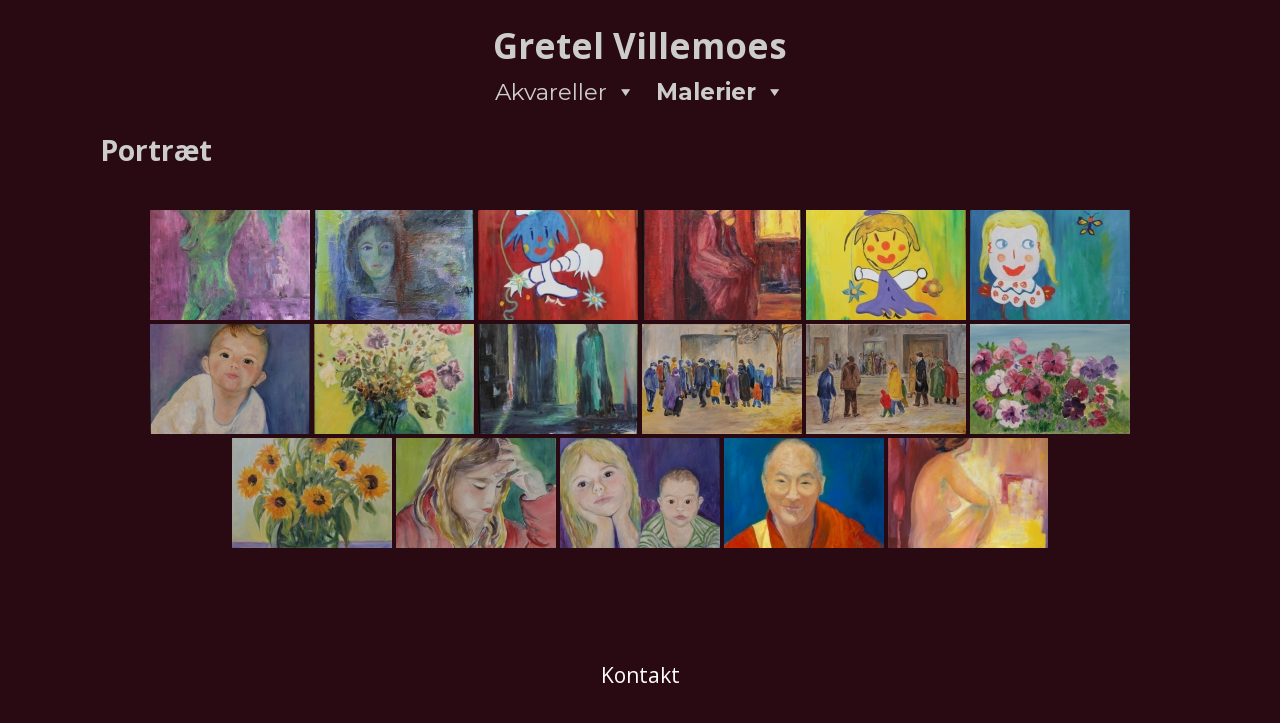

--- FILE ---
content_type: text/html; charset=UTF-8
request_url: https://gretelvillemoes.dk/portraet/
body_size: 11459
content:


<!DOCTYPE html>

<html xmlns="http://www.w3.org/1999/xhtml" lang="en-US">
	
        
    <head>
    	        
		    	<meta charset="UTF-8" />
		<meta name="viewport" content="width=device-width, height=device-height, initial-scale=1">
        <meta http-equiv="X-UA-Compatible" content="IE=edge">
		<link rel="profile" href="http://gmpg.org/xfn/11" />
            	
				<title>Portræt &#8211; Gretel Villemoes</title>
<meta name='robots' content='max-image-preview:large' />
<link rel='dns-prefetch' href='//use.fontawesome.com' />
<link rel='dns-prefetch' href='//fonts.googleapis.com' />
<link rel="alternate" type="application/rss+xml" title="Gretel Villemoes &raquo; Feed" href="https://gretelvillemoes.dk/feed/" />
<link rel="alternate" type="application/rss+xml" title="Gretel Villemoes &raquo; Comments Feed" href="https://gretelvillemoes.dk/comments/feed/" />
<link rel="alternate" title="oEmbed (JSON)" type="application/json+oembed" href="https://gretelvillemoes.dk/wp-json/oembed/1.0/embed?url=https%3A%2F%2Fgretelvillemoes.dk%2Fportraet%2F" />
<link rel="alternate" title="oEmbed (XML)" type="text/xml+oembed" href="https://gretelvillemoes.dk/wp-json/oembed/1.0/embed?url=https%3A%2F%2Fgretelvillemoes.dk%2Fportraet%2F&#038;format=xml" />
<style id='wp-img-auto-sizes-contain-inline-css' type='text/css'>
img:is([sizes=auto i],[sizes^="auto," i]){contain-intrinsic-size:3000px 1500px}
/*# sourceURL=wp-img-auto-sizes-contain-inline-css */
</style>
<style id='wp-emoji-styles-inline-css' type='text/css'>

	img.wp-smiley, img.emoji {
		display: inline !important;
		border: none !important;
		box-shadow: none !important;
		height: 1em !important;
		width: 1em !important;
		margin: 0 0.07em !important;
		vertical-align: -0.1em !important;
		background: none !important;
		padding: 0 !important;
	}
/*# sourceURL=wp-emoji-styles-inline-css */
</style>
<style id='wp-block-library-inline-css' type='text/css'>
:root{--wp-block-synced-color:#7a00df;--wp-block-synced-color--rgb:122,0,223;--wp-bound-block-color:var(--wp-block-synced-color);--wp-editor-canvas-background:#ddd;--wp-admin-theme-color:#007cba;--wp-admin-theme-color--rgb:0,124,186;--wp-admin-theme-color-darker-10:#006ba1;--wp-admin-theme-color-darker-10--rgb:0,107,160.5;--wp-admin-theme-color-darker-20:#005a87;--wp-admin-theme-color-darker-20--rgb:0,90,135;--wp-admin-border-width-focus:2px}@media (min-resolution:192dpi){:root{--wp-admin-border-width-focus:1.5px}}.wp-element-button{cursor:pointer}:root .has-very-light-gray-background-color{background-color:#eee}:root .has-very-dark-gray-background-color{background-color:#313131}:root .has-very-light-gray-color{color:#eee}:root .has-very-dark-gray-color{color:#313131}:root .has-vivid-green-cyan-to-vivid-cyan-blue-gradient-background{background:linear-gradient(135deg,#00d084,#0693e3)}:root .has-purple-crush-gradient-background{background:linear-gradient(135deg,#34e2e4,#4721fb 50%,#ab1dfe)}:root .has-hazy-dawn-gradient-background{background:linear-gradient(135deg,#faaca8,#dad0ec)}:root .has-subdued-olive-gradient-background{background:linear-gradient(135deg,#fafae1,#67a671)}:root .has-atomic-cream-gradient-background{background:linear-gradient(135deg,#fdd79a,#004a59)}:root .has-nightshade-gradient-background{background:linear-gradient(135deg,#330968,#31cdcf)}:root .has-midnight-gradient-background{background:linear-gradient(135deg,#020381,#2874fc)}:root{--wp--preset--font-size--normal:16px;--wp--preset--font-size--huge:42px}.has-regular-font-size{font-size:1em}.has-larger-font-size{font-size:2.625em}.has-normal-font-size{font-size:var(--wp--preset--font-size--normal)}.has-huge-font-size{font-size:var(--wp--preset--font-size--huge)}.has-text-align-center{text-align:center}.has-text-align-left{text-align:left}.has-text-align-right{text-align:right}.has-fit-text{white-space:nowrap!important}#end-resizable-editor-section{display:none}.aligncenter{clear:both}.items-justified-left{justify-content:flex-start}.items-justified-center{justify-content:center}.items-justified-right{justify-content:flex-end}.items-justified-space-between{justify-content:space-between}.screen-reader-text{border:0;clip-path:inset(50%);height:1px;margin:-1px;overflow:hidden;padding:0;position:absolute;width:1px;word-wrap:normal!important}.screen-reader-text:focus{background-color:#ddd;clip-path:none;color:#444;display:block;font-size:1em;height:auto;left:5px;line-height:normal;padding:15px 23px 14px;text-decoration:none;top:5px;width:auto;z-index:100000}html :where(.has-border-color){border-style:solid}html :where([style*=border-top-color]){border-top-style:solid}html :where([style*=border-right-color]){border-right-style:solid}html :where([style*=border-bottom-color]){border-bottom-style:solid}html :where([style*=border-left-color]){border-left-style:solid}html :where([style*=border-width]){border-style:solid}html :where([style*=border-top-width]){border-top-style:solid}html :where([style*=border-right-width]){border-right-style:solid}html :where([style*=border-bottom-width]){border-bottom-style:solid}html :where([style*=border-left-width]){border-left-style:solid}html :where(img[class*=wp-image-]){height:auto;max-width:100%}:where(figure){margin:0 0 1em}html :where(.is-position-sticky){--wp-admin--admin-bar--position-offset:var(--wp-admin--admin-bar--height,0px)}@media screen and (max-width:600px){html :where(.is-position-sticky){--wp-admin--admin-bar--position-offset:0px}}

/*# sourceURL=wp-block-library-inline-css */
</style><style id='global-styles-inline-css' type='text/css'>
:root{--wp--preset--aspect-ratio--square: 1;--wp--preset--aspect-ratio--4-3: 4/3;--wp--preset--aspect-ratio--3-4: 3/4;--wp--preset--aspect-ratio--3-2: 3/2;--wp--preset--aspect-ratio--2-3: 2/3;--wp--preset--aspect-ratio--16-9: 16/9;--wp--preset--aspect-ratio--9-16: 9/16;--wp--preset--color--black: #000000;--wp--preset--color--cyan-bluish-gray: #abb8c3;--wp--preset--color--white: #ffffff;--wp--preset--color--pale-pink: #f78da7;--wp--preset--color--vivid-red: #cf2e2e;--wp--preset--color--luminous-vivid-orange: #ff6900;--wp--preset--color--luminous-vivid-amber: #fcb900;--wp--preset--color--light-green-cyan: #7bdcb5;--wp--preset--color--vivid-green-cyan: #00d084;--wp--preset--color--pale-cyan-blue: #8ed1fc;--wp--preset--color--vivid-cyan-blue: #0693e3;--wp--preset--color--vivid-purple: #9b51e0;--wp--preset--gradient--vivid-cyan-blue-to-vivid-purple: linear-gradient(135deg,rgb(6,147,227) 0%,rgb(155,81,224) 100%);--wp--preset--gradient--light-green-cyan-to-vivid-green-cyan: linear-gradient(135deg,rgb(122,220,180) 0%,rgb(0,208,130) 100%);--wp--preset--gradient--luminous-vivid-amber-to-luminous-vivid-orange: linear-gradient(135deg,rgb(252,185,0) 0%,rgb(255,105,0) 100%);--wp--preset--gradient--luminous-vivid-orange-to-vivid-red: linear-gradient(135deg,rgb(255,105,0) 0%,rgb(207,46,46) 100%);--wp--preset--gradient--very-light-gray-to-cyan-bluish-gray: linear-gradient(135deg,rgb(238,238,238) 0%,rgb(169,184,195) 100%);--wp--preset--gradient--cool-to-warm-spectrum: linear-gradient(135deg,rgb(74,234,220) 0%,rgb(151,120,209) 20%,rgb(207,42,186) 40%,rgb(238,44,130) 60%,rgb(251,105,98) 80%,rgb(254,248,76) 100%);--wp--preset--gradient--blush-light-purple: linear-gradient(135deg,rgb(255,206,236) 0%,rgb(152,150,240) 100%);--wp--preset--gradient--blush-bordeaux: linear-gradient(135deg,rgb(254,205,165) 0%,rgb(254,45,45) 50%,rgb(107,0,62) 100%);--wp--preset--gradient--luminous-dusk: linear-gradient(135deg,rgb(255,203,112) 0%,rgb(199,81,192) 50%,rgb(65,88,208) 100%);--wp--preset--gradient--pale-ocean: linear-gradient(135deg,rgb(255,245,203) 0%,rgb(182,227,212) 50%,rgb(51,167,181) 100%);--wp--preset--gradient--electric-grass: linear-gradient(135deg,rgb(202,248,128) 0%,rgb(113,206,126) 100%);--wp--preset--gradient--midnight: linear-gradient(135deg,rgb(2,3,129) 0%,rgb(40,116,252) 100%);--wp--preset--font-size--small: 13px;--wp--preset--font-size--medium: 20px;--wp--preset--font-size--large: 36px;--wp--preset--font-size--x-large: 42px;--wp--preset--spacing--20: 0.44rem;--wp--preset--spacing--30: 0.67rem;--wp--preset--spacing--40: 1rem;--wp--preset--spacing--50: 1.5rem;--wp--preset--spacing--60: 2.25rem;--wp--preset--spacing--70: 3.38rem;--wp--preset--spacing--80: 5.06rem;--wp--preset--shadow--natural: 6px 6px 9px rgba(0, 0, 0, 0.2);--wp--preset--shadow--deep: 12px 12px 50px rgba(0, 0, 0, 0.4);--wp--preset--shadow--sharp: 6px 6px 0px rgba(0, 0, 0, 0.2);--wp--preset--shadow--outlined: 6px 6px 0px -3px rgb(255, 255, 255), 6px 6px rgb(0, 0, 0);--wp--preset--shadow--crisp: 6px 6px 0px rgb(0, 0, 0);}:where(.is-layout-flex){gap: 0.5em;}:where(.is-layout-grid){gap: 0.5em;}body .is-layout-flex{display: flex;}.is-layout-flex{flex-wrap: wrap;align-items: center;}.is-layout-flex > :is(*, div){margin: 0;}body .is-layout-grid{display: grid;}.is-layout-grid > :is(*, div){margin: 0;}:where(.wp-block-columns.is-layout-flex){gap: 2em;}:where(.wp-block-columns.is-layout-grid){gap: 2em;}:where(.wp-block-post-template.is-layout-flex){gap: 1.25em;}:where(.wp-block-post-template.is-layout-grid){gap: 1.25em;}.has-black-color{color: var(--wp--preset--color--black) !important;}.has-cyan-bluish-gray-color{color: var(--wp--preset--color--cyan-bluish-gray) !important;}.has-white-color{color: var(--wp--preset--color--white) !important;}.has-pale-pink-color{color: var(--wp--preset--color--pale-pink) !important;}.has-vivid-red-color{color: var(--wp--preset--color--vivid-red) !important;}.has-luminous-vivid-orange-color{color: var(--wp--preset--color--luminous-vivid-orange) !important;}.has-luminous-vivid-amber-color{color: var(--wp--preset--color--luminous-vivid-amber) !important;}.has-light-green-cyan-color{color: var(--wp--preset--color--light-green-cyan) !important;}.has-vivid-green-cyan-color{color: var(--wp--preset--color--vivid-green-cyan) !important;}.has-pale-cyan-blue-color{color: var(--wp--preset--color--pale-cyan-blue) !important;}.has-vivid-cyan-blue-color{color: var(--wp--preset--color--vivid-cyan-blue) !important;}.has-vivid-purple-color{color: var(--wp--preset--color--vivid-purple) !important;}.has-black-background-color{background-color: var(--wp--preset--color--black) !important;}.has-cyan-bluish-gray-background-color{background-color: var(--wp--preset--color--cyan-bluish-gray) !important;}.has-white-background-color{background-color: var(--wp--preset--color--white) !important;}.has-pale-pink-background-color{background-color: var(--wp--preset--color--pale-pink) !important;}.has-vivid-red-background-color{background-color: var(--wp--preset--color--vivid-red) !important;}.has-luminous-vivid-orange-background-color{background-color: var(--wp--preset--color--luminous-vivid-orange) !important;}.has-luminous-vivid-amber-background-color{background-color: var(--wp--preset--color--luminous-vivid-amber) !important;}.has-light-green-cyan-background-color{background-color: var(--wp--preset--color--light-green-cyan) !important;}.has-vivid-green-cyan-background-color{background-color: var(--wp--preset--color--vivid-green-cyan) !important;}.has-pale-cyan-blue-background-color{background-color: var(--wp--preset--color--pale-cyan-blue) !important;}.has-vivid-cyan-blue-background-color{background-color: var(--wp--preset--color--vivid-cyan-blue) !important;}.has-vivid-purple-background-color{background-color: var(--wp--preset--color--vivid-purple) !important;}.has-black-border-color{border-color: var(--wp--preset--color--black) !important;}.has-cyan-bluish-gray-border-color{border-color: var(--wp--preset--color--cyan-bluish-gray) !important;}.has-white-border-color{border-color: var(--wp--preset--color--white) !important;}.has-pale-pink-border-color{border-color: var(--wp--preset--color--pale-pink) !important;}.has-vivid-red-border-color{border-color: var(--wp--preset--color--vivid-red) !important;}.has-luminous-vivid-orange-border-color{border-color: var(--wp--preset--color--luminous-vivid-orange) !important;}.has-luminous-vivid-amber-border-color{border-color: var(--wp--preset--color--luminous-vivid-amber) !important;}.has-light-green-cyan-border-color{border-color: var(--wp--preset--color--light-green-cyan) !important;}.has-vivid-green-cyan-border-color{border-color: var(--wp--preset--color--vivid-green-cyan) !important;}.has-pale-cyan-blue-border-color{border-color: var(--wp--preset--color--pale-cyan-blue) !important;}.has-vivid-cyan-blue-border-color{border-color: var(--wp--preset--color--vivid-cyan-blue) !important;}.has-vivid-purple-border-color{border-color: var(--wp--preset--color--vivid-purple) !important;}.has-vivid-cyan-blue-to-vivid-purple-gradient-background{background: var(--wp--preset--gradient--vivid-cyan-blue-to-vivid-purple) !important;}.has-light-green-cyan-to-vivid-green-cyan-gradient-background{background: var(--wp--preset--gradient--light-green-cyan-to-vivid-green-cyan) !important;}.has-luminous-vivid-amber-to-luminous-vivid-orange-gradient-background{background: var(--wp--preset--gradient--luminous-vivid-amber-to-luminous-vivid-orange) !important;}.has-luminous-vivid-orange-to-vivid-red-gradient-background{background: var(--wp--preset--gradient--luminous-vivid-orange-to-vivid-red) !important;}.has-very-light-gray-to-cyan-bluish-gray-gradient-background{background: var(--wp--preset--gradient--very-light-gray-to-cyan-bluish-gray) !important;}.has-cool-to-warm-spectrum-gradient-background{background: var(--wp--preset--gradient--cool-to-warm-spectrum) !important;}.has-blush-light-purple-gradient-background{background: var(--wp--preset--gradient--blush-light-purple) !important;}.has-blush-bordeaux-gradient-background{background: var(--wp--preset--gradient--blush-bordeaux) !important;}.has-luminous-dusk-gradient-background{background: var(--wp--preset--gradient--luminous-dusk) !important;}.has-pale-ocean-gradient-background{background: var(--wp--preset--gradient--pale-ocean) !important;}.has-electric-grass-gradient-background{background: var(--wp--preset--gradient--electric-grass) !important;}.has-midnight-gradient-background{background: var(--wp--preset--gradient--midnight) !important;}.has-small-font-size{font-size: var(--wp--preset--font-size--small) !important;}.has-medium-font-size{font-size: var(--wp--preset--font-size--medium) !important;}.has-large-font-size{font-size: var(--wp--preset--font-size--large) !important;}.has-x-large-font-size{font-size: var(--wp--preset--font-size--x-large) !important;}
/*# sourceURL=global-styles-inline-css */
</style>

<style id='classic-theme-styles-inline-css' type='text/css'>
/*! This file is auto-generated */
.wp-block-button__link{color:#fff;background-color:#32373c;border-radius:9999px;box-shadow:none;text-decoration:none;padding:calc(.667em + 2px) calc(1.333em + 2px);font-size:1.125em}.wp-block-file__button{background:#32373c;color:#fff;text-decoration:none}
/*# sourceURL=/wp-includes/css/classic-themes.min.css */
</style>
<link rel='stylesheet' id='ngg_trigger_buttons-css' href='https://gretelvillemoes.dk/wp-content/plugins/nextgen-gallery/static/GalleryDisplay/trigger_buttons.css?ver=4.0.4' type='text/css' media='all' />
<link rel='stylesheet' id='simplelightbox-0-css' href='https://gretelvillemoes.dk/wp-content/plugins/nextgen-gallery/static/Lightbox/simplelightbox/simple-lightbox.css?ver=4.0.4' type='text/css' media='all' />
<link rel='stylesheet' id='fontawesome_v4_shim_style-css' href='https://gretelvillemoes.dk/wp-content/plugins/nextgen-gallery/static/FontAwesome/css/v4-shims.min.css?ver=6.9' type='text/css' media='all' />
<link rel='stylesheet' id='fontawesome-css' href='https://gretelvillemoes.dk/wp-content/plugins/nextgen-gallery/static/FontAwesome/css/all.min.css?ver=6.9' type='text/css' media='all' />
<link rel='stylesheet' id='nextgen_pagination_style-css' href='https://gretelvillemoes.dk/wp-content/plugins/nextgen-gallery/static/GalleryDisplay/pagination_style.css?ver=4.0.4' type='text/css' media='all' />
<link rel='stylesheet' id='nextgen_basic_thumbnails_style-css' href='https://gretelvillemoes.dk/wp-content/plugins/nextgen-gallery/static/Thumbnails/nextgen_basic_thumbnails.css?ver=4.0.4' type='text/css' media='all' />
<link rel='stylesheet' id='megamenu-css' href='https://gretelvillemoes.dk/wp-content/uploads/maxmegamenu/style.css?ver=7e3127' type='text/css' media='all' />
<link rel='stylesheet' id='dashicons-css' href='https://gretelvillemoes.dk/wp-includes/css/dashicons.min.css?ver=6.9' type='text/css' media='all' />
<link rel='stylesheet' id='parent-style-css' href='https://gretelvillemoes.dk/wp-content/themes/bento/style.css?ver=6.9' type='text/css' media='all' />
<link rel='stylesheet' id='bento-theme-styles-css' href='https://gretelvillemoes.dk/wp-content/themes/bento/style.css' type='text/css' media='all' />
<style id='bento-theme-styles-inline-css' type='text/css'>

		.logo {
			padding: 0px 0;
			padding: 0rem 0;
		}
	
		@media screen and (min-width: 64em) {
			.bnt-container {
				max-width: 1080px;
				max-width: 108rem;
			}
		}
		@media screen and (min-width: 74.25em) {
			.bnt-container {
				padding: 0;
			}
		}
		@media screen and (min-width: 120em) {
			.bnt-container {
				max-width: 1440px;
				max-width: 144rem;
			}
		}
	
		body {
			font-family: Open Sans, Arial, sans-serif;
			font-size: 14px;
			font-size: 1.4em;
		}
		.site-content h1, 
		.site-content h2, 
		.site-content h3, 
		.site-content h4, 
		.site-content h5, 
		.site-content h6,
		.post-header-title h1 {
			font-family: Open Sans, Arial, sans-serif;
		}
		#nav-primary {
			font-family: Montserrat, Arial, sans-serif;
		}
		.primary-menu > li > a,
		.primary-menu > li > a:after {
			font-size: 14px;
			font-size: 1.4rem;
		}
	
		.site-header,
		.header-default .site-header.fixed-header,
		.header-centered .site-header.fixed-header,
		.header-side .site-wrapper {
			background: #2a0a12;
		}
		.primary-menu > li > .sub-menu {
			border-top-color: #2a0a12;
		}
		.primary-menu > li > a,
		#nav-mobile li a,
		.mobile-menu-trigger,
		.mobile-menu-close,
		.ham-menu-close {
			color: #cccccc;
		}
		.primary-menu > li > a:hover,
		.primary-menu > li.current-menu-item > a,
		.primary-menu > li.current-menu-ancestor > a {
			color: #ffffff;
		}
		.primary-menu .sub-menu li,
		#nav-mobile {
			background-color: #0b610b;
		}
		.primary-menu .sub-menu li a:hover,
		.primary-menu .sub-menu .current-menu-item:not(.current-menu-ancestor) > a,
		#nav-mobile li a:hover,
		#nav-mobile .current-menu-item:not(.current-menu-ancestor) > a {
			background-color: #cccccc;
		}
		.primary-menu .sub-menu,
		.primary-menu .sub-menu li,
		#nav-mobile li a,
		#nav-mobile .primary-mobile-menu > li:first-child > a {
			border-color: #cccccc;
		}
		.primary-menu .sub-menu li a {
			color: #333333; 
		}
		.primary-menu .sub-menu li:hover > a {
			color: #333333; 
		}
		#nav-mobile {
			background-color: #0b610b;
		}
		#nav-mobile li a,
		.mobile-menu-trigger,
		.mobile-menu-close {
			color: #cccccc;
		}
		#nav-mobile li a:hover,
		#nav-mobile .current-menu-item:not(.current-menu-ancestor) > a {
			background-color: #cccccc;
		}
		#nav-mobile li a,
		#nav-mobile .primary-mobile-menu > li:first-child > a {
			border-color: #0b610b;	
		}
		#nav-mobile li a:hover,
		.mobile-menu-trigger-container:hover,
		.mobile-menu-close:hover {
			color: #333333;
		}
	
		.site-content {
			background-color: #2a0a12;
		}
		.site-content h1, 
		.site-content h2, 
		.site-content h3, 
		.site-content h4, 
		.site-content h5, 
		.site-content h6 {
			color: #cccccc;
		}
		.products .product a h3,
		.masonry-item-box a h2 {
			color: inherit;	
		}
		.site-content {
			color: #cccccc;
		}
		.site-content a:not(.masonry-item-link) {
			color: #cccccc;
		}
		.site-content a:not(.page-numbers) {
			color: #cccccc;
		}
		.site-content a:not(.ajax-load-more) {
			color: #cccccc;
		}
		.site-content a:not(.remove) {
			color: #cccccc;
		}
		.site-content a:not(.button) {
			color: #cccccc;
		}
		.page-links a .page-link-text:not(:hover) {
			color: #00B285;
		}
		label,
		.wp-caption-text,
		.post-date-blog,
		.entry-footer, 
		.archive-header .archive-description, 
		.comment-meta,
		.comment-notes,
		.project-types,
		.widget_archive li,
		.widget_categories li,
		.widget .post-date,
		.widget_calendar table caption,
		.widget_calendar table th,
		.widget_recent_comments .recentcomments,
		.product .price del,
		.widget del,
		.widget del .amount,
		.product_list_widget a.remove,
		.product_list_widget .quantity,
		.product-categories .count,
		.product_meta,
		.shop_table td.product-remove a,
		.woocommerce-checkout .payment_methods .wc_payment_method .payment_box {
			color: #999999;
		}
		hr,
		.entry-content table,
		.entry-content td,
		.entry-content th,
		.separator-line,
		.comment .comment .comment-nested,
		.comment-respond,
		.sidebar .widget_recent_entries ul li,
		.sidebar .widget_recent_comments ul li,
		.sidebar .widget_categories ul li,
		.sidebar .widget_archive ul li,
		.sidebar .widget_product_categories ul li,
		.woocommerce .site-footer .widget-woo .product_list_widget li,
		.woocommerce .site-footer .widget-woo .cart_list li:last-child,
		.woocommerce-tabs .tabs,
		.woocommerce-tabs .tabs li.active,
		.cart_item,
		.cart_totals .cart-subtotal,
		.cart_totals .order-total,
		.woocommerce-checkout-review-order table tfoot,
		.woocommerce-checkout-review-order table tfoot .order-total,
		.woocommerce-checkout-review-order table tfoot .shipping {
			border-color: #dddddd;	
		}
		input[type="text"], 
		input[type="password"], 
		input[type="email"], 
		input[type="number"], 
		input[type="tel"], 
		input[type="search"], 
		textarea, 
		select, 
		.select2-container {
			background-color: #e4e4e4;
			color: #333333;
		}
		::-webkit-input-placeholder { 
			color: #aaaaaa; 
		}
		::-moz-placeholder { 
			color: #aaaaaa; 
		}
		:-ms-input-placeholder { 
			color: #aaaaaa; 
		}
		input:-moz-placeholder { 
			color: #aaaaaa; 
		}
		.pagination a.page-numbers:hover,
		.woocommerce-pagination a.page-numbers:hover,
		.site-content a.ajax-load-more:hover,
		.page-links a .page-link-text:hover,
		.widget_price_filter .ui-slider .ui-slider-range, 
		.widget_price_filter .ui-slider .ui-slider-handle,
		input[type="submit"],
		.site-content .button,
		.widget_price_filter .ui-slider .ui-slider-range, 
		.widget_price_filter .ui-slider .ui-slider-handle {
			background-color: #00b285;	
		}
		.pagination a.page-numbers:hover,
		.woocommerce-pagination a.page-numbers:hover,
		.site-content a.ajax-load-more:hover,
		.page-links a .page-link-text:hover {
			border-color: #00b285;
		}
		.page-links a .page-link-text:not(:hover),
		.pagination a, 
		.woocommerce-pagination a,
		.site-content a.ajax-load-more {
			color: #00b285;
		}
		input[type="submit"]:hover,
		.site-content .button:hover {
			background-color: #00906c;
		}
		input[type="submit"],
		.site-content .button,
		.site-content a.button,
		.pagination a.page-numbers:hover,
		.woocommerce-pagination a.page-numbers:hover,
		.site-content a.ajax-load-more:hover,
		.page-links a .page-link-text:hover {
			color: #ffffff;	
		}
		input[type="submit"]:hover,
		.site-content .button:hover {
			color: #ffffff;
		}
		.shop_table .actions .button,
		.shipping-calculator-form .button,
		.checkout_coupon .button,
		.widget_shopping_cart .button:first-child,
		.price_slider_amount .button {
			background-color: #999999;
		}
		.shop_table .actions .button:hover,
		.shipping-calculator-form .button:hover,
		.checkout_coupon .button:hover,
		.widget_shopping_cart .button:first-child:hover,
		.price_slider_amount .button:hover {
			background-color: #777777;
		}
		.shop_table .actions .button,
		.shipping-calculator-form .button,
		.checkout_coupon .button,
		.widget_shopping_cart .button:first-child,
		.price_slider_amount .button {
			color: #ffffff;
		}
		.shop_table .actions .button:hover,
		.shipping-calculator-form .button:hover,
		.checkout_coupon .button:hover,
		.widget_shopping_cart .button:first-child:hover,
		.price_slider_amount .button:hover {
			color: #ffffff;
		}
	
		.sidebar-footer {
			background-color: #2a0a12;
		}
		.site-footer {
			color: #cccccc;
		}
		.site-footer a {
			color: #ffffff;
		}
		.site-footer label, 
		.site-footer .post-date-blog, 
		.site-footer .entry-footer, 
		.site-footer .comment-meta, 
		.site-footer .comment-notes, 
		.site-footer .widget_archive li, 
		.site-footer .widget_categories li, 
		.site-footer .widget .post-date, 
		.site-footer .widget_calendar table caption, 
		.site-footer .widget_calendar table th, 
		.site-footer .widget_recent_comments .recentcomments {
			color: #aaaaaa;
		}
		.sidebar-footer .widget_recent_entries ul li, 
		.sidebar-footer .widget_recent_comments ul li, 
		.sidebar-footer .widget_categories ul li, 
		.sidebar-footer .widget_archive ul li {
			border-color: #999999;
		}
		.bottom-footer {
			background-color: #0b610b;
			color: #cccccc;
		}
		.bottom-footer a {
			color: #cccccc;
		}
	
		.home.blog .post-header-title h1 {
			color: #ffffff;
		}
		.home.blog .post-header-subtitle {
			color: #cccccc;
		}
	

			.post-header-title h1,
			.entry-header h1 { 
				color: ; 
			}
			.post-header-subtitle {
				color: #999999;
			}
			.site-content {
				background-color: ;
			}
		
/*# sourceURL=bento-theme-styles-inline-css */
</style>
<link rel='stylesheet' id='font-awesome-css' href='https://use.fontawesome.com/releases/v5.0.13/css/all.css' type='text/css' media='all' />
<link rel='stylesheet' id='google-fonts-css' href='https://fonts.googleapis.com/css?family=Open+Sans%3A400%2C700%2C400italic%7COpen+Sans%3A400%2C700%2C400italic%7CMontserrat%3A400%2C700&#038;subset=cyrillic%2Clatin%2Clatin-ext%2Cgreek-ext' type='text/css' media='all' />
<script type="text/javascript" src="https://gretelvillemoes.dk/wp-includes/js/jquery/jquery.min.js?ver=3.7.1" id="jquery-core-js"></script>
<script type="text/javascript" src="https://gretelvillemoes.dk/wp-includes/js/jquery/jquery-migrate.min.js?ver=3.4.1" id="jquery-migrate-js"></script>
<script type="text/javascript" id="photocrati_ajax-js-extra">
/* <![CDATA[ */
var photocrati_ajax = {"url":"https://gretelvillemoes.dk/index.php?photocrati_ajax=1","rest_url":"https://gretelvillemoes.dk/wp-json/","wp_home_url":"https://gretelvillemoes.dk","wp_site_url":"https://gretelvillemoes.dk","wp_root_url":"https://gretelvillemoes.dk","wp_plugins_url":"https://gretelvillemoes.dk/wp-content/plugins","wp_content_url":"https://gretelvillemoes.dk/wp-content","wp_includes_url":"https://gretelvillemoes.dk/wp-includes/","ngg_param_slug":"nggallery","rest_nonce":"efcf65bfa4"};
//# sourceURL=photocrati_ajax-js-extra
/* ]]> */
</script>
<script type="text/javascript" src="https://gretelvillemoes.dk/wp-content/plugins/nextgen-gallery/static/Legacy/ajax.min.js?ver=4.0.4" id="photocrati_ajax-js"></script>
<script type="text/javascript" src="https://gretelvillemoes.dk/wp-content/plugins/nextgen-gallery/static/FontAwesome/js/v4-shims.min.js?ver=5.3.1" id="fontawesome_v4_shim-js"></script>
<script type="text/javascript" defer crossorigin="anonymous" data-auto-replace-svg="false" data-keep-original-source="false" data-search-pseudo-elements src="https://gretelvillemoes.dk/wp-content/plugins/nextgen-gallery/static/FontAwesome/js/all.min.js?ver=5.3.1" id="fontawesome-js"></script>
<script type="text/javascript" src="https://gretelvillemoes.dk/wp-content/plugins/nextgen-gallery/static/Thumbnails/nextgen_basic_thumbnails.js?ver=4.0.4" id="nextgen_basic_thumbnails_script-js"></script>
<link rel="https://api.w.org/" href="https://gretelvillemoes.dk/wp-json/" /><link rel="alternate" title="JSON" type="application/json" href="https://gretelvillemoes.dk/wp-json/wp/v2/pages/21" /><link rel="EditURI" type="application/rsd+xml" title="RSD" href="https://gretelvillemoes.dk/xmlrpc.php?rsd" />
<meta name="generator" content="WordPress 6.9" />
<link rel="canonical" href="https://gretelvillemoes.dk/portraet/" />
<link rel='shortlink' href='https://gretelvillemoes.dk/?p=21' />
<style type="text/css" id="custom-background-css">
body.custom-background { background-color: #2a0a12; }
</style>
			<style type="text/css" id="wp-custom-css">
			/*
CSS Name: gretel
Description: Stylesheet
Author: Peter
Version 1.0
*/
/*
You can add your own CSS here.

Click the help icon above to learn more.
*/
.logo-default {
    font-size: 2.5em;
    font-weight: bold;
    color: #cccccc;
}

h1 {
	font-size: 20px;
	font-size: 2.0em;		
}
.footer-copyright {
		display: none;
	}
.fpleft {
   float: left;
	 margin: 0px 50px 0px 50px;
}

#nav-mobile {
	background-color: #2a0a12;
}


.site-content {
		padding: 2rem 0 1rem 0;
}
.sl-overlay {
  background: #2a0a12;
  opacity: 1.0;
  }

    .sl-wrapper .sl-navigation button {
      color: #ccc; }

    .sl-wrapper button:hover {
      opacity: 1; }
  .sl-wrapper .sl-counter {
    color: #ccc;
    }
button {
      color: #ccc; }
  .sl-wrapper .sl-close {
    color: #ccc;
 }
		</style>
		<style type="text/css">/** Mega Menu CSS: fs **/</style>
        
    </head>
    
    
        
    <body class="wp-singular page-template-default page page-id-21 custom-background wp-theme-bento wp-child-theme-bento-child mega-menu-primary-menu no-sidebar header-centered">
	
			
		         				
		<div class="site-wrapper clear">

			<header class="site-header no-fixed-header">
            	<div class="bnt-container">
                
                	        <div class="mobile-menu-trigger">
        	<div class="mobile-menu-trigger-container">
                <div class="mobile-menu-trigger-stick">
                </div>
                <div class="mobile-menu-trigger-stick">
                </div>
                <div class="mobile-menu-trigger-stick">
                </div>
            </div>
        </div>
        <div class="mobile-menu">
            <div class="mobile-menu-shadow">
            </div>
            <div id="nav-mobile" class="nav">
            	<div class="mobile-menu-close-container">
                	<div class="mobile-menu-close">
                    </div>
                </div>
                <nav>
                    <div id="mega-menu-wrap-primary-menu" class="mega-menu-wrap"><div class="mega-menu-toggle"><div class="mega-toggle-blocks-left"></div><div class="mega-toggle-blocks-center"></div><div class="mega-toggle-blocks-right"><div class='mega-toggle-block mega-menu-toggle-animated-block mega-toggle-block-0' id='mega-toggle-block-0'><button aria-label="Toggle Menu" class="mega-toggle-animated mega-toggle-animated-slider" type="button" aria-expanded="false">
                  <span class="mega-toggle-animated-box">
                    <span class="mega-toggle-animated-inner"></span>
                  </span>
                </button></div></div></div><ul id="mega-menu-primary-menu" class="mega-menu max-mega-menu mega-menu-horizontal mega-no-js" data-event="hover_intent" data-effect="fade_up" data-effect-speed="200" data-effect-mobile="disabled" data-effect-speed-mobile="0" data-mobile-force-width="false" data-second-click="go" data-document-click="collapse" data-vertical-behaviour="standard" data-breakpoint="768" data-unbind="true" data-mobile-state="collapse_all" data-mobile-direction="vertical" data-hover-intent-timeout="300" data-hover-intent-interval="100"><li class="mega-menu-item mega-menu-item-type-post_type mega-menu-item-object-page mega-menu-item-has-children mega-align-bottom-left mega-menu-flyout mega-disable-link mega-menu-item-759" id="mega-menu-item-759"><a class="mega-menu-link" tabindex="0" aria-expanded="false" role="button">Akvareller<span class="mega-indicator" aria-hidden="true"></span></a>
<ul class="mega-sub-menu">
<li class="mega-menu-item mega-menu-item-type-post_type mega-menu-item-object-page mega-menu-item-750" id="mega-menu-item-750"><a class="mega-menu-link" href="https://gretelvillemoes.dk/blomster-2/">Blomster</a></li><li class="mega-menu-item mega-menu-item-type-post_type mega-menu-item-object-page mega-menu-item-751" id="mega-menu-item-751"><a class="mega-menu-link" href="https://gretelvillemoes.dk/liv/">Liv</a></li><li class="mega-menu-item mega-menu-item-type-post_type mega-menu-item-object-page mega-menu-item-752" id="mega-menu-item-752"><a class="mega-menu-link" href="https://gretelvillemoes.dk/danmark/">Danmark</a></li><li class="mega-menu-item mega-menu-item-type-post_type mega-menu-item-object-page mega-menu-item-753" id="mega-menu-item-753"><a class="mega-menu-link" href="https://gretelvillemoes.dk/norden/">Norden</a></li><li class="mega-menu-item mega-menu-item-type-post_type mega-menu-item-object-page mega-menu-item-754" id="mega-menu-item-754"><a class="mega-menu-link" href="https://gretelvillemoes.dk/sydeuropa/">Sydeuropa</a></li></ul>
</li><li class="mega-menu-item mega-menu-item-type-post_type mega-menu-item-object-page mega-current-menu-ancestor mega-current-menu-parent mega-current_page_parent mega-current_page_ancestor mega-menu-item-has-children mega-align-bottom-left mega-menu-flyout mega-disable-link mega-menu-item-760" id="mega-menu-item-760"><a class="mega-menu-link" tabindex="0" aria-expanded="false" role="button">Malerier<span class="mega-indicator" aria-hidden="true"></span></a>
<ul class="mega-sub-menu">
<li class="mega-menu-item mega-menu-item-type-post_type mega-menu-item-object-page mega-current-menu-item mega-page_item mega-page-item-21 mega-current_page_item mega-menu-item-755" id="mega-menu-item-755"><a class="mega-menu-link" href="https://gretelvillemoes.dk/portraet/" aria-current="page">Portræt</a></li><li class="mega-menu-item mega-menu-item-type-post_type mega-menu-item-object-page mega-menu-item-756" id="mega-menu-item-756"><a class="mega-menu-link" href="https://gretelvillemoes.dk/hav/">Hav</a></li><li class="mega-menu-item mega-menu-item-type-post_type mega-menu-item-object-page mega-menu-item-757" id="mega-menu-item-757"><a class="mega-menu-link" href="https://gretelvillemoes.dk/island/">Island</a></li><li class="mega-menu-item mega-menu-item-type-post_type mega-menu-item-object-page mega-menu-item-758" id="mega-menu-item-758"><a class="mega-menu-link" href="https://gretelvillemoes.dk/landskab/">Landskab</a></li></ul>
</li></ul></div>                </nav>
            </div>
        </div>
                    		
                    <div class="logo clear"><a href="https://gretelvillemoes.dk/" class="logo-default-link"><span class="logo-default">Gretel Villemoes</span></a></div>                    
                    		<div class="header-menu clear">
            <div id="nav-primary" class="nav">
                <nav>
                    <div id="mega-menu-wrap-primary-menu" class="mega-menu-wrap"><div class="mega-menu-toggle"><div class="mega-toggle-blocks-left"></div><div class="mega-toggle-blocks-center"></div><div class="mega-toggle-blocks-right"><div class='mega-toggle-block mega-menu-toggle-animated-block mega-toggle-block-0' id='mega-toggle-block-0'><button aria-label="Toggle Menu" class="mega-toggle-animated mega-toggle-animated-slider" type="button" aria-expanded="false">
                  <span class="mega-toggle-animated-box">
                    <span class="mega-toggle-animated-inner"></span>
                  </span>
                </button></div></div></div><ul id="mega-menu-primary-menu" class="mega-menu max-mega-menu mega-menu-horizontal mega-no-js" data-event="hover_intent" data-effect="fade_up" data-effect-speed="200" data-effect-mobile="disabled" data-effect-speed-mobile="0" data-mobile-force-width="false" data-second-click="go" data-document-click="collapse" data-vertical-behaviour="standard" data-breakpoint="768" data-unbind="true" data-mobile-state="collapse_all" data-mobile-direction="vertical" data-hover-intent-timeout="300" data-hover-intent-interval="100"><li class="mega-menu-item mega-menu-item-type-post_type mega-menu-item-object-page mega-menu-item-has-children mega-align-bottom-left mega-menu-flyout mega-disable-link mega-menu-item-759" id="mega-menu-item-759"><a class="mega-menu-link" tabindex="0" aria-expanded="false" role="button">Akvareller<span class="mega-indicator" aria-hidden="true"></span></a>
<ul class="mega-sub-menu">
<li class="mega-menu-item mega-menu-item-type-post_type mega-menu-item-object-page mega-menu-item-750" id="mega-menu-item-750"><a class="mega-menu-link" href="https://gretelvillemoes.dk/blomster-2/">Blomster</a></li><li class="mega-menu-item mega-menu-item-type-post_type mega-menu-item-object-page mega-menu-item-751" id="mega-menu-item-751"><a class="mega-menu-link" href="https://gretelvillemoes.dk/liv/">Liv</a></li><li class="mega-menu-item mega-menu-item-type-post_type mega-menu-item-object-page mega-menu-item-752" id="mega-menu-item-752"><a class="mega-menu-link" href="https://gretelvillemoes.dk/danmark/">Danmark</a></li><li class="mega-menu-item mega-menu-item-type-post_type mega-menu-item-object-page mega-menu-item-753" id="mega-menu-item-753"><a class="mega-menu-link" href="https://gretelvillemoes.dk/norden/">Norden</a></li><li class="mega-menu-item mega-menu-item-type-post_type mega-menu-item-object-page mega-menu-item-754" id="mega-menu-item-754"><a class="mega-menu-link" href="https://gretelvillemoes.dk/sydeuropa/">Sydeuropa</a></li></ul>
</li><li class="mega-menu-item mega-menu-item-type-post_type mega-menu-item-object-page mega-current-menu-ancestor mega-current-menu-parent mega-current_page_parent mega-current_page_ancestor mega-menu-item-has-children mega-align-bottom-left mega-menu-flyout mega-disable-link mega-menu-item-760" id="mega-menu-item-760"><a class="mega-menu-link" tabindex="0" aria-expanded="false" role="button">Malerier<span class="mega-indicator" aria-hidden="true"></span></a>
<ul class="mega-sub-menu">
<li class="mega-menu-item mega-menu-item-type-post_type mega-menu-item-object-page mega-current-menu-item mega-page_item mega-page-item-21 mega-current_page_item mega-menu-item-755" id="mega-menu-item-755"><a class="mega-menu-link" href="https://gretelvillemoes.dk/portraet/" aria-current="page">Portræt</a></li><li class="mega-menu-item mega-menu-item-type-post_type mega-menu-item-object-page mega-menu-item-756" id="mega-menu-item-756"><a class="mega-menu-link" href="https://gretelvillemoes.dk/hav/">Hav</a></li><li class="mega-menu-item mega-menu-item-type-post_type mega-menu-item-object-page mega-menu-item-757" id="mega-menu-item-757"><a class="mega-menu-link" href="https://gretelvillemoes.dk/island/">Island</a></li><li class="mega-menu-item mega-menu-item-type-post_type mega-menu-item-object-page mega-menu-item-758" id="mega-menu-item-758"><a class="mega-menu-link" href="https://gretelvillemoes.dk/landskab/">Landskab</a></li></ul>
</li></ul></div>                </nav>
            </div>
        </div>
		<div class="ham-menu-trigger">
        	<div class="ham-menu-trigger-container">
                <div class="ham-menu-trigger-stick">
                </div>
                <div class="ham-menu-trigger-stick">
                </div>
                <div class="ham-menu-trigger-stick">
                </div>
            </div>
        </div>
		<div class="ham-menu-close-container">
			<div class="ham-menu-close">
			</div>
		</div>
                            
                </div>
            </header>
			
			<!-- .site-header -->
						
						
        	<div class="site-content">

<div class="bnt-container">
    
    <div class="content content-page">
        <main class="site-main">
        
            
<article id="post-21" class="post-21 page type-page status-publish hentry no-thumb">

		
	<header class="entry-header"><h1 class="entry-title">Portræt</h1></header>    
    <div class="entry-content clear">
		
		<!-- default-view.php -->
<div
	class="ngg-galleryoverview default-view
	 ngg-ajax-pagination-none	"
	id="ngg-gallery-d1225c45bff8b1456b41548c5c12548d-1">

		<!-- Thumbnails -->
				<div id="ngg-image-0" class="ngg-gallery-thumbnail-box
											"
			>
						<div class="ngg-gallery-thumbnail">
			<a href="https://gretelvillemoes.dk/wp-content/gallery/portraet/12-IMG_2241.JPG"
				title=""
				data-src="https://gretelvillemoes.dk/wp-content/gallery/portraet/12-IMG_2241.JPG"
				data-thumbnail="https://gretelvillemoes.dk/wp-content/gallery/portraet/thumbs/thumbs_12-IMG_2241.JPG"
				data-image-id="109"
				data-title="12-IMG_2241"
				data-description=""
				data-image-slug="12-img_2241"
				class="ngg-simplelightbox" rel="d1225c45bff8b1456b41548c5c12548d">
				<img
					title="12-IMG_2241"
					alt="12-IMG_2241"
					src="https://gretelvillemoes.dk/wp-content/gallery/portraet/thumbs/thumbs_12-IMG_2241.JPG"
					width="160"
					height="110"
					style="max-width:100%;"
				/>
			</a>
		</div>
							</div>
			
				<div id="ngg-image-1" class="ngg-gallery-thumbnail-box
											"
			>
						<div class="ngg-gallery-thumbnail">
			<a href="https://gretelvillemoes.dk/wp-content/gallery/portraet/15-IMG_3883.JPG"
				title=""
				data-src="https://gretelvillemoes.dk/wp-content/gallery/portraet/15-IMG_3883.JPG"
				data-thumbnail="https://gretelvillemoes.dk/wp-content/gallery/portraet/thumbs/thumbs_15-IMG_3883.JPG"
				data-image-id="110"
				data-title="15-IMG_3883"
				data-description=""
				data-image-slug="15-img_3883"
				class="ngg-simplelightbox" rel="d1225c45bff8b1456b41548c5c12548d">
				<img
					title="15-IMG_3883"
					alt="15-IMG_3883"
					src="https://gretelvillemoes.dk/wp-content/gallery/portraet/thumbs/thumbs_15-IMG_3883.JPG"
					width="160"
					height="110"
					style="max-width:100%;"
				/>
			</a>
		</div>
							</div>
			
				<div id="ngg-image-2" class="ngg-gallery-thumbnail-box
											"
			>
						<div class="ngg-gallery-thumbnail">
			<a href="https://gretelvillemoes.dk/wp-content/gallery/portraet/17-IMG_4686.JPG"
				title=""
				data-src="https://gretelvillemoes.dk/wp-content/gallery/portraet/17-IMG_4686.JPG"
				data-thumbnail="https://gretelvillemoes.dk/wp-content/gallery/portraet/thumbs/thumbs_17-IMG_4686.JPG"
				data-image-id="111"
				data-title="17-IMG_4686"
				data-description=""
				data-image-slug="17-img_4686"
				class="ngg-simplelightbox" rel="d1225c45bff8b1456b41548c5c12548d">
				<img
					title="17-IMG_4686"
					alt="17-IMG_4686"
					src="https://gretelvillemoes.dk/wp-content/gallery/portraet/thumbs/thumbs_17-IMG_4686.JPG"
					width="160"
					height="110"
					style="max-width:100%;"
				/>
			</a>
		</div>
							</div>
			
				<div id="ngg-image-3" class="ngg-gallery-thumbnail-box
											"
			>
						<div class="ngg-gallery-thumbnail">
			<a href="https://gretelvillemoes.dk/wp-content/gallery/portraet/18-IMG_3891.JPG"
				title=""
				data-src="https://gretelvillemoes.dk/wp-content/gallery/portraet/18-IMG_3891.JPG"
				data-thumbnail="https://gretelvillemoes.dk/wp-content/gallery/portraet/thumbs/thumbs_18-IMG_3891.JPG"
				data-image-id="112"
				data-title="18-IMG_3891"
				data-description=""
				data-image-slug="18-img_3891"
				class="ngg-simplelightbox" rel="d1225c45bff8b1456b41548c5c12548d">
				<img
					title="18-IMG_3891"
					alt="18-IMG_3891"
					src="https://gretelvillemoes.dk/wp-content/gallery/portraet/thumbs/thumbs_18-IMG_3891.JPG"
					width="160"
					height="110"
					style="max-width:100%;"
				/>
			</a>
		</div>
							</div>
			
				<div id="ngg-image-4" class="ngg-gallery-thumbnail-box
											"
			>
						<div class="ngg-gallery-thumbnail">
			<a href="https://gretelvillemoes.dk/wp-content/gallery/portraet/18-IMG_4688.JPG"
				title=""
				data-src="https://gretelvillemoes.dk/wp-content/gallery/portraet/18-IMG_4688.JPG"
				data-thumbnail="https://gretelvillemoes.dk/wp-content/gallery/portraet/thumbs/thumbs_18-IMG_4688.JPG"
				data-image-id="113"
				data-title="18-IMG_4688"
				data-description=""
				data-image-slug="18-img_4688"
				class="ngg-simplelightbox" rel="d1225c45bff8b1456b41548c5c12548d">
				<img
					title="18-IMG_4688"
					alt="18-IMG_4688"
					src="https://gretelvillemoes.dk/wp-content/gallery/portraet/thumbs/thumbs_18-IMG_4688.JPG"
					width="160"
					height="110"
					style="max-width:100%;"
				/>
			</a>
		</div>
							</div>
			
				<div id="ngg-image-5" class="ngg-gallery-thumbnail-box
											"
			>
						<div class="ngg-gallery-thumbnail">
			<a href="https://gretelvillemoes.dk/wp-content/gallery/portraet/19-IMG_4691.JPG"
				title=""
				data-src="https://gretelvillemoes.dk/wp-content/gallery/portraet/19-IMG_4691.JPG"
				data-thumbnail="https://gretelvillemoes.dk/wp-content/gallery/portraet/thumbs/thumbs_19-IMG_4691.JPG"
				data-image-id="114"
				data-title="19-IMG_4691"
				data-description=""
				data-image-slug="19-img_4691"
				class="ngg-simplelightbox" rel="d1225c45bff8b1456b41548c5c12548d">
				<img
					title="19-IMG_4691"
					alt="19-IMG_4691"
					src="https://gretelvillemoes.dk/wp-content/gallery/portraet/thumbs/thumbs_19-IMG_4691.JPG"
					width="160"
					height="110"
					style="max-width:100%;"
				/>
			</a>
		</div>
							</div>
			
				<div id="ngg-image-6" class="ngg-gallery-thumbnail-box
											"
			>
						<div class="ngg-gallery-thumbnail">
			<a href="https://gretelvillemoes.dk/wp-content/gallery/portraet/41-IMG_4956.JPG"
				title=""
				data-src="https://gretelvillemoes.dk/wp-content/gallery/portraet/41-IMG_4956.JPG"
				data-thumbnail="https://gretelvillemoes.dk/wp-content/gallery/portraet/thumbs/thumbs_41-IMG_4956.JPG"
				data-image-id="115"
				data-title="41-IMG_4956"
				data-description=""
				data-image-slug="41-img_4956"
				class="ngg-simplelightbox" rel="d1225c45bff8b1456b41548c5c12548d">
				<img
					title="41-IMG_4956"
					alt="41-IMG_4956"
					src="https://gretelvillemoes.dk/wp-content/gallery/portraet/thumbs/thumbs_41-IMG_4956.JPG"
					width="160"
					height="110"
					style="max-width:100%;"
				/>
			</a>
		</div>
							</div>
			
				<div id="ngg-image-7" class="ngg-gallery-thumbnail-box
											"
			>
						<div class="ngg-gallery-thumbnail">
			<a href="https://gretelvillemoes.dk/wp-content/gallery/portraet/42-IMG_4958.JPG"
				title=""
				data-src="https://gretelvillemoes.dk/wp-content/gallery/portraet/42-IMG_4958.JPG"
				data-thumbnail="https://gretelvillemoes.dk/wp-content/gallery/portraet/thumbs/thumbs_42-IMG_4958.JPG"
				data-image-id="116"
				data-title="42-IMG_4958"
				data-description=""
				data-image-slug="42-img_4958"
				class="ngg-simplelightbox" rel="d1225c45bff8b1456b41548c5c12548d">
				<img
					title="42-IMG_4958"
					alt="42-IMG_4958"
					src="https://gretelvillemoes.dk/wp-content/gallery/portraet/thumbs/thumbs_42-IMG_4958.JPG"
					width="160"
					height="110"
					style="max-width:100%;"
				/>
			</a>
		</div>
							</div>
			
				<div id="ngg-image-8" class="ngg-gallery-thumbnail-box
											"
			>
						<div class="ngg-gallery-thumbnail">
			<a href="https://gretelvillemoes.dk/wp-content/gallery/portraet/43-IMG_4960.JPG"
				title=""
				data-src="https://gretelvillemoes.dk/wp-content/gallery/portraet/43-IMG_4960.JPG"
				data-thumbnail="https://gretelvillemoes.dk/wp-content/gallery/portraet/thumbs/thumbs_43-IMG_4960.JPG"
				data-image-id="117"
				data-title="43-IMG_4960"
				data-description=""
				data-image-slug="43-img_4960"
				class="ngg-simplelightbox" rel="d1225c45bff8b1456b41548c5c12548d">
				<img
					title="43-IMG_4960"
					alt="43-IMG_4960"
					src="https://gretelvillemoes.dk/wp-content/gallery/portraet/thumbs/thumbs_43-IMG_4960.JPG"
					width="160"
					height="110"
					style="max-width:100%;"
				/>
			</a>
		</div>
							</div>
			
				<div id="ngg-image-9" class="ngg-gallery-thumbnail-box
											"
			>
						<div class="ngg-gallery-thumbnail">
			<a href="https://gretelvillemoes.dk/wp-content/gallery/portraet/48-IMG_4970.JPG"
				title=""
				data-src="https://gretelvillemoes.dk/wp-content/gallery/portraet/48-IMG_4970.JPG"
				data-thumbnail="https://gretelvillemoes.dk/wp-content/gallery/portraet/thumbs/thumbs_48-IMG_4970.JPG"
				data-image-id="118"
				data-title="48-IMG_4970"
				data-description=""
				data-image-slug="48-img_4970"
				class="ngg-simplelightbox" rel="d1225c45bff8b1456b41548c5c12548d">
				<img
					title="48-IMG_4970"
					alt="48-IMG_4970"
					src="https://gretelvillemoes.dk/wp-content/gallery/portraet/thumbs/thumbs_48-IMG_4970.JPG"
					width="160"
					height="110"
					style="max-width:100%;"
				/>
			</a>
		</div>
							</div>
			
				<div id="ngg-image-10" class="ngg-gallery-thumbnail-box
											"
			>
						<div class="ngg-gallery-thumbnail">
			<a href="https://gretelvillemoes.dk/wp-content/gallery/portraet/49-IMG_4974.JPG"
				title=""
				data-src="https://gretelvillemoes.dk/wp-content/gallery/portraet/49-IMG_4974.JPG"
				data-thumbnail="https://gretelvillemoes.dk/wp-content/gallery/portraet/thumbs/thumbs_49-IMG_4974.JPG"
				data-image-id="119"
				data-title="49-IMG_4974"
				data-description=""
				data-image-slug="49-img_4974"
				class="ngg-simplelightbox" rel="d1225c45bff8b1456b41548c5c12548d">
				<img
					title="49-IMG_4974"
					alt="49-IMG_4974"
					src="https://gretelvillemoes.dk/wp-content/gallery/portraet/thumbs/thumbs_49-IMG_4974.JPG"
					width="160"
					height="110"
					style="max-width:100%;"
				/>
			</a>
		</div>
							</div>
			
				<div id="ngg-image-11" class="ngg-gallery-thumbnail-box
											"
			>
						<div class="ngg-gallery-thumbnail">
			<a href="https://gretelvillemoes.dk/wp-content/gallery/portraet/53-IMG_4981.JPG"
				title=""
				data-src="https://gretelvillemoes.dk/wp-content/gallery/portraet/53-IMG_4981.JPG"
				data-thumbnail="https://gretelvillemoes.dk/wp-content/gallery/portraet/thumbs/thumbs_53-IMG_4981.JPG"
				data-image-id="120"
				data-title="53-IMG_4981"
				data-description=""
				data-image-slug="53-img_4981"
				class="ngg-simplelightbox" rel="d1225c45bff8b1456b41548c5c12548d">
				<img
					title="53-IMG_4981"
					alt="53-IMG_4981"
					src="https://gretelvillemoes.dk/wp-content/gallery/portraet/thumbs/thumbs_53-IMG_4981.JPG"
					width="160"
					height="110"
					style="max-width:100%;"
				/>
			</a>
		</div>
							</div>
			
				<div id="ngg-image-12" class="ngg-gallery-thumbnail-box
											"
			>
						<div class="ngg-gallery-thumbnail">
			<a href="https://gretelvillemoes.dk/wp-content/gallery/portraet/55-IMG_4985.JPG"
				title=""
				data-src="https://gretelvillemoes.dk/wp-content/gallery/portraet/55-IMG_4985.JPG"
				data-thumbnail="https://gretelvillemoes.dk/wp-content/gallery/portraet/thumbs/thumbs_55-IMG_4985.JPG"
				data-image-id="121"
				data-title="55-IMG_4985"
				data-description=""
				data-image-slug="55-img_4985"
				class="ngg-simplelightbox" rel="d1225c45bff8b1456b41548c5c12548d">
				<img
					title="55-IMG_4985"
					alt="55-IMG_4985"
					src="https://gretelvillemoes.dk/wp-content/gallery/portraet/thumbs/thumbs_55-IMG_4985.JPG"
					width="160"
					height="110"
					style="max-width:100%;"
				/>
			</a>
		</div>
							</div>
			
				<div id="ngg-image-13" class="ngg-gallery-thumbnail-box
											"
			>
						<div class="ngg-gallery-thumbnail">
			<a href="https://gretelvillemoes.dk/wp-content/gallery/portraet/056-IMG_4119.JPG"
				title=""
				data-src="https://gretelvillemoes.dk/wp-content/gallery/portraet/056-IMG_4119.JPG"
				data-thumbnail="https://gretelvillemoes.dk/wp-content/gallery/portraet/thumbs/thumbs_056-IMG_4119.JPG"
				data-image-id="122"
				data-title="056-IMG_4119"
				data-description=""
				data-image-slug="056-img_4119"
				class="ngg-simplelightbox" rel="d1225c45bff8b1456b41548c5c12548d">
				<img
					title="056-IMG_4119"
					alt="056-IMG_4119"
					src="https://gretelvillemoes.dk/wp-content/gallery/portraet/thumbs/thumbs_056-IMG_4119.JPG"
					width="160"
					height="110"
					style="max-width:100%;"
				/>
			</a>
		</div>
							</div>
			
				<div id="ngg-image-14" class="ngg-gallery-thumbnail-box
											"
			>
						<div class="ngg-gallery-thumbnail">
			<a href="https://gretelvillemoes.dk/wp-content/gallery/portraet/56-IMG_4988.JPG"
				title=""
				data-src="https://gretelvillemoes.dk/wp-content/gallery/portraet/56-IMG_4988.JPG"
				data-thumbnail="https://gretelvillemoes.dk/wp-content/gallery/portraet/thumbs/thumbs_56-IMG_4988.JPG"
				data-image-id="123"
				data-title="56-IMG_4988"
				data-description=""
				data-image-slug="56-img_4988"
				class="ngg-simplelightbox" rel="d1225c45bff8b1456b41548c5c12548d">
				<img
					title="56-IMG_4988"
					alt="56-IMG_4988"
					src="https://gretelvillemoes.dk/wp-content/gallery/portraet/thumbs/thumbs_56-IMG_4988.JPG"
					width="160"
					height="110"
					style="max-width:100%;"
				/>
			</a>
		</div>
							</div>
			
				<div id="ngg-image-15" class="ngg-gallery-thumbnail-box
											"
			>
						<div class="ngg-gallery-thumbnail">
			<a href="https://gretelvillemoes.dk/wp-content/gallery/portraet/DalaiLama_0.jpg"
				title=""
				data-src="https://gretelvillemoes.dk/wp-content/gallery/portraet/DalaiLama_0.jpg"
				data-thumbnail="https://gretelvillemoes.dk/wp-content/gallery/portraet/thumbs/thumbs_DalaiLama_0.jpg"
				data-image-id="124"
				data-title="DalaiLama_0"
				data-description=""
				data-image-slug="dalailama_0"
				class="ngg-simplelightbox" rel="d1225c45bff8b1456b41548c5c12548d">
				<img
					title="DalaiLama_0"
					alt="DalaiLama_0"
					src="https://gretelvillemoes.dk/wp-content/gallery/portraet/thumbs/thumbs_DalaiLama_0.jpg"
					width="160"
					height="110"
					style="max-width:100%;"
				/>
			</a>
		</div>
							</div>
			
				<div id="ngg-image-16" class="ngg-gallery-thumbnail-box
											"
			>
						<div class="ngg-gallery-thumbnail">
			<a href="https://gretelvillemoes.dk/wp-content/gallery/portraet/Model.jpg"
				title=""
				data-src="https://gretelvillemoes.dk/wp-content/gallery/portraet/Model.jpg"
				data-thumbnail="https://gretelvillemoes.dk/wp-content/gallery/portraet/thumbs/thumbs_Model.jpg"
				data-image-id="125"
				data-title="Model"
				data-description=""
				data-image-slug="model"
				class="ngg-simplelightbox" rel="d1225c45bff8b1456b41548c5c12548d">
				<img
					title="Model"
					alt="Model"
					src="https://gretelvillemoes.dk/wp-content/gallery/portraet/thumbs/thumbs_Model.jpg"
					width="160"
					height="110"
					style="max-width:100%;"
				/>
			</a>
		</div>
							</div>
			
	
	<br style="clear: both" />

	
		<div class="ngg-clear"></div>
	</div>

		
	</div>

</article>    
        </main>
    </div>
    
        
</div>


            </div><!-- .site-content -->
			
						<div class="after-content">
			</div>
            
            <footer class="site-footer">
				
								                    <div class="widget-area sidebar-footer clear">
                        <div class="bnt-container">
                            <div id="custom_html-2" class="widget_text column-1 widget widget-footer widget_custom_html clear"><div class="textwidget custom-html-widget"><div style="height:2em; font-size:1.5em; text-align:center;"><a href="kontakt">Kontakt</a></div></div></div>                        </div>
                	</div>
                                    
				                <div class="bottom-footer clear">
                	<div class="bnt-container">
					
												
                        <div class="footer-copyright">&#169; 2026 Gretel Villemoes. Bento theme by Satori</div>						
                    </div>
                </div>
                
            </footer><!-- .site-footer -->

		</div><!-- .site-wrapper -->
		
				<script type="speculationrules">
{"prefetch":[{"source":"document","where":{"and":[{"href_matches":"/*"},{"not":{"href_matches":["/wp-*.php","/wp-admin/*","/wp-content/uploads/*","/wp-content/*","/wp-content/plugins/*","/wp-content/themes/bento-child/*","/wp-content/themes/bento/*","/*\\?(.+)"]}},{"not":{"selector_matches":"a[rel~=\"nofollow\"]"}},{"not":{"selector_matches":".no-prefetch, .no-prefetch a"}}]},"eagerness":"conservative"}]}
</script>
<script type="text/javascript" id="ngg_common-js-extra">
/* <![CDATA[ */

var galleries = {};
galleries.gallery_d83fc297c1c2ab0728fdbc5784c64a3a = {"__defaults_set":null,"ID":"d83fc297c1c2ab0728fdbc5784c64a3a","album_ids":[],"container_ids":["5"],"display":"","display_settings":{"display_view":"default-view.php","images_per_page":"0","number_of_columns":"0","thumbnail_width":"240","thumbnail_height":"160","show_all_in_lightbox":"0","ajax_pagination":"0","use_imagebrowser_effect":"0","template":"","display_no_images_error":1,"disable_pagination":0,"show_slideshow_link":"0","slideshow_link_text":"[Show slideshow]","override_thumbnail_settings":"0","thumbnail_quality":"100","thumbnail_crop":"1","thumbnail_watermark":0,"ngg_triggers_display":"never","use_lightbox_effect":true,"0":"slideshow_link_text=\"[Show","1":"slideshow"},"display_type":"photocrati-nextgen_basic_thumbnails","effect_code":null,"entity_ids":[],"excluded_container_ids":[],"exclusions":[],"gallery_ids":[],"id":"d83fc297c1c2ab0728fdbc5784c64a3a","ids":null,"image_ids":[],"images_list_count":null,"inner_content":null,"is_album_gallery":null,"maximum_entity_count":500,"order_by":"sortorder","order_direction":"ASC","returns":"included","skip_excluding_globally_excluded_images":null,"slug":null,"sortorder":[],"source":"galleries","src":"","tag_ids":[],"tagcloud":false,"transient_id":null};
galleries.gallery_d83fc297c1c2ab0728fdbc5784c64a3a.wordpress_page_root = "https:\/\/gretelvillemoes.dk\/portraet\/";
var nextgen_lightbox_settings = {"static_path":"https:\/\/gretelvillemoes.dk\/wp-content\/plugins\/nextgen-gallery\/static\/Lightbox\/{placeholder}","context":"nextgen_images"};
galleries.gallery_d1225c45bff8b1456b41548c5c12548d = {"__defaults_set":null,"ID":"d1225c45bff8b1456b41548c5c12548d","album_ids":[],"container_ids":["5"],"display":"","display_settings":{"display_view":"default-view.php","images_per_page":"0","number_of_columns":"0","thumbnail_width":"240","thumbnail_height":"160","show_all_in_lightbox":"0","ajax_pagination":"0","use_imagebrowser_effect":"0","template":"","display_no_images_error":1,"disable_pagination":0,"show_slideshow_link":"0","slideshow_link_text":"&#091;Show slideshow&#093;","override_thumbnail_settings":"0","thumbnail_quality":"100","thumbnail_crop":"1","thumbnail_watermark":0,"ngg_triggers_display":"never","use_lightbox_effect":true,"maximum_entity_count":"500"},"display_type":"photocrati-nextgen_basic_thumbnails","effect_code":null,"entity_ids":[],"excluded_container_ids":[],"exclusions":[],"gallery_ids":[],"id":"d1225c45bff8b1456b41548c5c12548d","ids":null,"image_ids":[],"images_list_count":null,"inner_content":null,"is_album_gallery":null,"maximum_entity_count":500,"order_by":"sortorder","order_direction":"ASC","returns":"included","skip_excluding_globally_excluded_images":null,"slug":null,"sortorder":[],"source":"galleries","src":"","tag_ids":[],"tagcloud":false,"transient_id":null};
galleries.gallery_d1225c45bff8b1456b41548c5c12548d.wordpress_page_root = "https:\/\/gretelvillemoes.dk\/portraet\/";
var nextgen_lightbox_settings = {"static_path":"https:\/\/gretelvillemoes.dk\/wp-content\/plugins\/nextgen-gallery\/static\/Lightbox\/{placeholder}","context":"nextgen_images"};
//# sourceURL=ngg_common-js-extra
/* ]]> */
</script>
<script type="text/javascript" src="https://gretelvillemoes.dk/wp-content/plugins/nextgen-gallery/static/GalleryDisplay/common.js?ver=4.0.4" id="ngg_common-js"></script>
<script type="text/javascript" id="ngg_common-js-after">
/* <![CDATA[ */
            var nggLastTimeoutVal = 1000;

            var nggRetryFailedImage = function(img) {
                setTimeout(function(){
                    img.src = img.src;
                }, nggLastTimeoutVal);

                nggLastTimeoutVal += 500;
            }

            var nggLastTimeoutVal = 1000;

            var nggRetryFailedImage = function(img) {
                setTimeout(function(){
                    img.src = img.src;
                }, nggLastTimeoutVal);

                nggLastTimeoutVal += 500;
            }
//# sourceURL=ngg_common-js-after
/* ]]> */
</script>
<script type="text/javascript" src="https://gretelvillemoes.dk/wp-content/plugins/nextgen-gallery/static/Lightbox/lightbox_context.js?ver=4.0.4" id="ngg_lightbox_context-js"></script>
<script type="text/javascript" src="https://gretelvillemoes.dk/wp-content/plugins/nextgen-gallery/static/Lightbox/simplelightbox/simple-lightbox.js?ver=4.0.4" id="simplelightbox-0-js"></script>
<script type="text/javascript" src="https://gretelvillemoes.dk/wp-content/plugins/nextgen-gallery/static/Lightbox/simplelightbox/nextgen_simple_lightbox_init.js?ver=4.0.4" id="simplelightbox-1-js"></script>
<script type="text/javascript" src="https://gretelvillemoes.dk/wp-content/themes/bento/includes/fitvids/jquery.fitvids.js?ver=6.9" id="jquery-fitvids-js"></script>
<script type="text/javascript" id="bento-theme-scripts-js-extra">
/* <![CDATA[ */
var bentoThemeVars = {"menu_config":"1","fixed_menu":"","ajaxurl":"https://gretelvillemoes.dk/wp-admin/admin-ajax.php","query_vars":"{\"page\":\"\",\"pagename\":\"portraet\"}","paged":"0","max_pages":"0","grid_mode":"nogrid"};
//# sourceURL=bento-theme-scripts-js-extra
/* ]]> */
</script>
<script type="text/javascript" src="https://gretelvillemoes.dk/wp-content/themes/bento/includes/js/theme-scripts.js?ver=6.9" id="bento-theme-scripts-js"></script>
<script type="text/javascript" src="https://gretelvillemoes.dk/wp-includes/js/hoverIntent.min.js?ver=1.10.2" id="hoverIntent-js"></script>
<script type="text/javascript" src="https://gretelvillemoes.dk/wp-content/plugins/megamenu/js/maxmegamenu.js?ver=3.7" id="megamenu-js"></script>
<script id="wp-emoji-settings" type="application/json">
{"baseUrl":"https://s.w.org/images/core/emoji/17.0.2/72x72/","ext":".png","svgUrl":"https://s.w.org/images/core/emoji/17.0.2/svg/","svgExt":".svg","source":{"concatemoji":"https://gretelvillemoes.dk/wp-includes/js/wp-emoji-release.min.js?ver=6.9"}}
</script>
<script type="module">
/* <![CDATA[ */
/*! This file is auto-generated */
const a=JSON.parse(document.getElementById("wp-emoji-settings").textContent),o=(window._wpemojiSettings=a,"wpEmojiSettingsSupports"),s=["flag","emoji"];function i(e){try{var t={supportTests:e,timestamp:(new Date).valueOf()};sessionStorage.setItem(o,JSON.stringify(t))}catch(e){}}function c(e,t,n){e.clearRect(0,0,e.canvas.width,e.canvas.height),e.fillText(t,0,0);t=new Uint32Array(e.getImageData(0,0,e.canvas.width,e.canvas.height).data);e.clearRect(0,0,e.canvas.width,e.canvas.height),e.fillText(n,0,0);const a=new Uint32Array(e.getImageData(0,0,e.canvas.width,e.canvas.height).data);return t.every((e,t)=>e===a[t])}function p(e,t){e.clearRect(0,0,e.canvas.width,e.canvas.height),e.fillText(t,0,0);var n=e.getImageData(16,16,1,1);for(let e=0;e<n.data.length;e++)if(0!==n.data[e])return!1;return!0}function u(e,t,n,a){switch(t){case"flag":return n(e,"\ud83c\udff3\ufe0f\u200d\u26a7\ufe0f","\ud83c\udff3\ufe0f\u200b\u26a7\ufe0f")?!1:!n(e,"\ud83c\udde8\ud83c\uddf6","\ud83c\udde8\u200b\ud83c\uddf6")&&!n(e,"\ud83c\udff4\udb40\udc67\udb40\udc62\udb40\udc65\udb40\udc6e\udb40\udc67\udb40\udc7f","\ud83c\udff4\u200b\udb40\udc67\u200b\udb40\udc62\u200b\udb40\udc65\u200b\udb40\udc6e\u200b\udb40\udc67\u200b\udb40\udc7f");case"emoji":return!a(e,"\ud83e\u1fac8")}return!1}function f(e,t,n,a){let r;const o=(r="undefined"!=typeof WorkerGlobalScope&&self instanceof WorkerGlobalScope?new OffscreenCanvas(300,150):document.createElement("canvas")).getContext("2d",{willReadFrequently:!0}),s=(o.textBaseline="top",o.font="600 32px Arial",{});return e.forEach(e=>{s[e]=t(o,e,n,a)}),s}function r(e){var t=document.createElement("script");t.src=e,t.defer=!0,document.head.appendChild(t)}a.supports={everything:!0,everythingExceptFlag:!0},new Promise(t=>{let n=function(){try{var e=JSON.parse(sessionStorage.getItem(o));if("object"==typeof e&&"number"==typeof e.timestamp&&(new Date).valueOf()<e.timestamp+604800&&"object"==typeof e.supportTests)return e.supportTests}catch(e){}return null}();if(!n){if("undefined"!=typeof Worker&&"undefined"!=typeof OffscreenCanvas&&"undefined"!=typeof URL&&URL.createObjectURL&&"undefined"!=typeof Blob)try{var e="postMessage("+f.toString()+"("+[JSON.stringify(s),u.toString(),c.toString(),p.toString()].join(",")+"));",a=new Blob([e],{type:"text/javascript"});const r=new Worker(URL.createObjectURL(a),{name:"wpTestEmojiSupports"});return void(r.onmessage=e=>{i(n=e.data),r.terminate(),t(n)})}catch(e){}i(n=f(s,u,c,p))}t(n)}).then(e=>{for(const n in e)a.supports[n]=e[n],a.supports.everything=a.supports.everything&&a.supports[n],"flag"!==n&&(a.supports.everythingExceptFlag=a.supports.everythingExceptFlag&&a.supports[n]);var t;a.supports.everythingExceptFlag=a.supports.everythingExceptFlag&&!a.supports.flag,a.supports.everything||((t=a.source||{}).concatemoji?r(t.concatemoji):t.wpemoji&&t.twemoji&&(r(t.twemoji),r(t.wpemoji)))});
//# sourceURL=https://gretelvillemoes.dk/wp-includes/js/wp-emoji-loader.min.js
/* ]]> */
</script>

	</body>
    
</html>